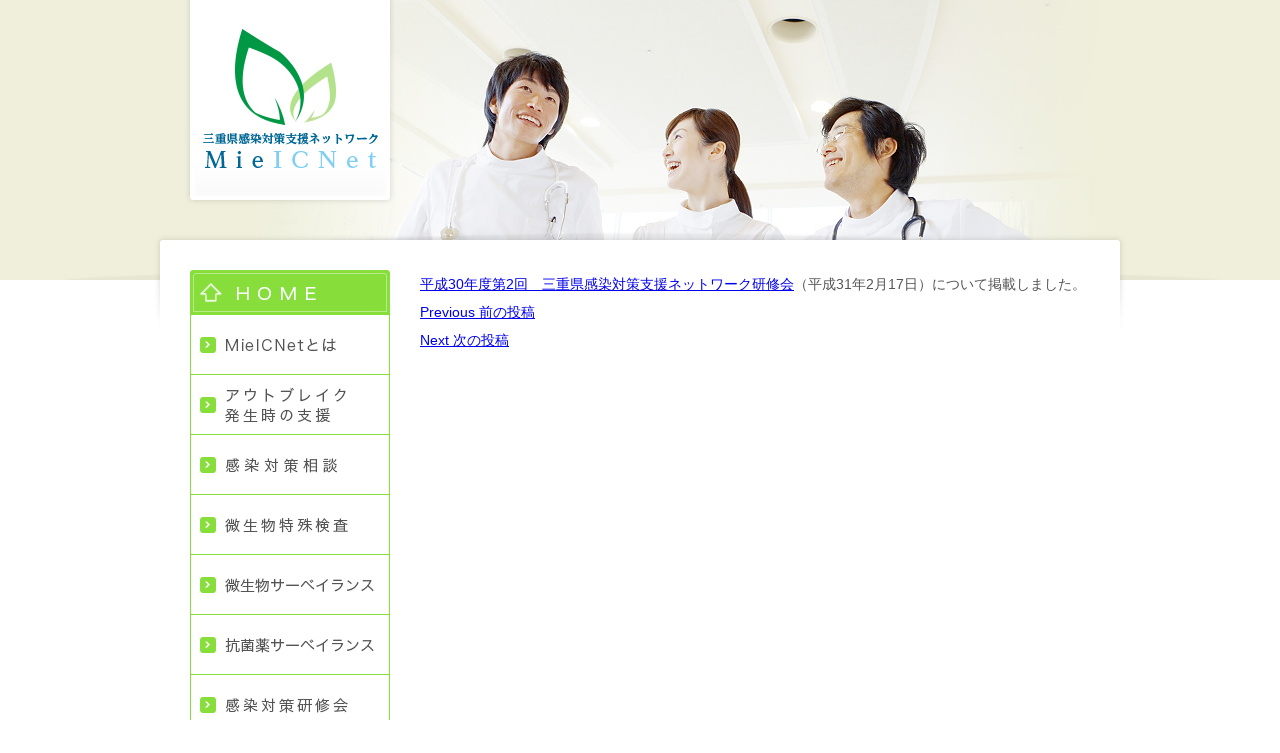

--- FILE ---
content_type: text/html; charset=UTF-8
request_url: https://www.mie-icnet.org/newslist/897/
body_size: 34982
content:
<!DOCTYPE html PUBLIC "-//W3C//DTD XHTML 1.0 Transitional//EN" "http://www.w3.org/TR/xhtml1/DTD/xhtml1-transitional.dtd">
<html xmlns="http://www.w3.org/1999/xhtml">
<head>

<!-- Google Tag Manager -->
<script>(function(w,d,s,l,i){w[l]=w[l]||[];w[l].push({'gtm.start':
new Date().getTime(),event:'gtm.js'});var f=d.getElementsByTagName(s)[0],
j=d.createElement(s),dl=l!='dataLayer'?'&l='+l:'';j.async=true;j.src=
'https://www.googletagmanager.com/gtm.js?id='+i+dl;f.parentNode.insertBefore(j,f);
})(window,document,'script','dataLayer','GTM-5CXMNK5');</script>
<!-- End Google Tag Manager -->
	
<meta charset="UTF-8">

<link rel="icon" href="https://www.mie-icnet.org/favicon.ico">
<link rel="apple-touch-icon" href="https://www.mie-icnet.org/apple-touch-icon.png">

<link rel="pingback" href="https://www.mie-icnet.org/xmlrpc.php">
<!--[if lt IE 9]>
<script src="https://www.mie-icnet.org/wp-content/themes/mieicnet/js/html5.js"></script>
<![endif]-->
<script>(function(html){html.className = html.className.replace(/\bno-js\b/,'js')})(document.documentElement);</script>
<title>MieICNet</title>
<meta name='robots' content='max-image-preview:large' />
<link rel='dns-prefetch' href='//fonts.googleapis.com' />
<link rel="alternate" type="application/rss+xml" title="MieICNet &raquo; フィード" href="https://www.mie-icnet.org/feed/" />
<link rel="alternate" type="application/rss+xml" title="MieICNet &raquo; コメントフィード" href="https://www.mie-icnet.org/comments/feed/" />
<script type="text/javascript">
window._wpemojiSettings = {"baseUrl":"https:\/\/s.w.org\/images\/core\/emoji\/14.0.0\/72x72\/","ext":".png","svgUrl":"https:\/\/s.w.org\/images\/core\/emoji\/14.0.0\/svg\/","svgExt":".svg","source":{"concatemoji":"https:\/\/www.mie-icnet.org\/wp-includes\/js\/wp-emoji-release.min.js?ver=6.2.8"}};
/*! This file is auto-generated */
!function(e,a,t){var n,r,o,i=a.createElement("canvas"),p=i.getContext&&i.getContext("2d");function s(e,t){p.clearRect(0,0,i.width,i.height),p.fillText(e,0,0);e=i.toDataURL();return p.clearRect(0,0,i.width,i.height),p.fillText(t,0,0),e===i.toDataURL()}function c(e){var t=a.createElement("script");t.src=e,t.defer=t.type="text/javascript",a.getElementsByTagName("head")[0].appendChild(t)}for(o=Array("flag","emoji"),t.supports={everything:!0,everythingExceptFlag:!0},r=0;r<o.length;r++)t.supports[o[r]]=function(e){if(p&&p.fillText)switch(p.textBaseline="top",p.font="600 32px Arial",e){case"flag":return s("\ud83c\udff3\ufe0f\u200d\u26a7\ufe0f","\ud83c\udff3\ufe0f\u200b\u26a7\ufe0f")?!1:!s("\ud83c\uddfa\ud83c\uddf3","\ud83c\uddfa\u200b\ud83c\uddf3")&&!s("\ud83c\udff4\udb40\udc67\udb40\udc62\udb40\udc65\udb40\udc6e\udb40\udc67\udb40\udc7f","\ud83c\udff4\u200b\udb40\udc67\u200b\udb40\udc62\u200b\udb40\udc65\u200b\udb40\udc6e\u200b\udb40\udc67\u200b\udb40\udc7f");case"emoji":return!s("\ud83e\udef1\ud83c\udffb\u200d\ud83e\udef2\ud83c\udfff","\ud83e\udef1\ud83c\udffb\u200b\ud83e\udef2\ud83c\udfff")}return!1}(o[r]),t.supports.everything=t.supports.everything&&t.supports[o[r]],"flag"!==o[r]&&(t.supports.everythingExceptFlag=t.supports.everythingExceptFlag&&t.supports[o[r]]);t.supports.everythingExceptFlag=t.supports.everythingExceptFlag&&!t.supports.flag,t.DOMReady=!1,t.readyCallback=function(){t.DOMReady=!0},t.supports.everything||(n=function(){t.readyCallback()},a.addEventListener?(a.addEventListener("DOMContentLoaded",n,!1),e.addEventListener("load",n,!1)):(e.attachEvent("onload",n),a.attachEvent("onreadystatechange",function(){"complete"===a.readyState&&t.readyCallback()})),(e=t.source||{}).concatemoji?c(e.concatemoji):e.wpemoji&&e.twemoji&&(c(e.twemoji),c(e.wpemoji)))}(window,document,window._wpemojiSettings);
</script>
<style type="text/css">
img.wp-smiley,
img.emoji {
	display: inline !important;
	border: none !important;
	box-shadow: none !important;
	height: 1em !important;
	width: 1em !important;
	margin: 0 0.07em !important;
	vertical-align: -0.1em !important;
	background: none !important;
	padding: 0 !important;
}
</style>
	<link rel='stylesheet' id='wp-block-library-css' href='https://www.mie-icnet.org/wp-includes/css/dist/block-library/style.min.css?ver=6.2.8' type='text/css' media='all' />
<link rel='stylesheet' id='classic-theme-styles-css' href='https://www.mie-icnet.org/wp-includes/css/classic-themes.min.css?ver=6.2.8' type='text/css' media='all' />
<style id='global-styles-inline-css' type='text/css'>
body{--wp--preset--color--black: #000000;--wp--preset--color--cyan-bluish-gray: #abb8c3;--wp--preset--color--white: #ffffff;--wp--preset--color--pale-pink: #f78da7;--wp--preset--color--vivid-red: #cf2e2e;--wp--preset--color--luminous-vivid-orange: #ff6900;--wp--preset--color--luminous-vivid-amber: #fcb900;--wp--preset--color--light-green-cyan: #7bdcb5;--wp--preset--color--vivid-green-cyan: #00d084;--wp--preset--color--pale-cyan-blue: #8ed1fc;--wp--preset--color--vivid-cyan-blue: #0693e3;--wp--preset--color--vivid-purple: #9b51e0;--wp--preset--gradient--vivid-cyan-blue-to-vivid-purple: linear-gradient(135deg,rgba(6,147,227,1) 0%,rgb(155,81,224) 100%);--wp--preset--gradient--light-green-cyan-to-vivid-green-cyan: linear-gradient(135deg,rgb(122,220,180) 0%,rgb(0,208,130) 100%);--wp--preset--gradient--luminous-vivid-amber-to-luminous-vivid-orange: linear-gradient(135deg,rgba(252,185,0,1) 0%,rgba(255,105,0,1) 100%);--wp--preset--gradient--luminous-vivid-orange-to-vivid-red: linear-gradient(135deg,rgba(255,105,0,1) 0%,rgb(207,46,46) 100%);--wp--preset--gradient--very-light-gray-to-cyan-bluish-gray: linear-gradient(135deg,rgb(238,238,238) 0%,rgb(169,184,195) 100%);--wp--preset--gradient--cool-to-warm-spectrum: linear-gradient(135deg,rgb(74,234,220) 0%,rgb(151,120,209) 20%,rgb(207,42,186) 40%,rgb(238,44,130) 60%,rgb(251,105,98) 80%,rgb(254,248,76) 100%);--wp--preset--gradient--blush-light-purple: linear-gradient(135deg,rgb(255,206,236) 0%,rgb(152,150,240) 100%);--wp--preset--gradient--blush-bordeaux: linear-gradient(135deg,rgb(254,205,165) 0%,rgb(254,45,45) 50%,rgb(107,0,62) 100%);--wp--preset--gradient--luminous-dusk: linear-gradient(135deg,rgb(255,203,112) 0%,rgb(199,81,192) 50%,rgb(65,88,208) 100%);--wp--preset--gradient--pale-ocean: linear-gradient(135deg,rgb(255,245,203) 0%,rgb(182,227,212) 50%,rgb(51,167,181) 100%);--wp--preset--gradient--electric-grass: linear-gradient(135deg,rgb(202,248,128) 0%,rgb(113,206,126) 100%);--wp--preset--gradient--midnight: linear-gradient(135deg,rgb(2,3,129) 0%,rgb(40,116,252) 100%);--wp--preset--duotone--dark-grayscale: url('#wp-duotone-dark-grayscale');--wp--preset--duotone--grayscale: url('#wp-duotone-grayscale');--wp--preset--duotone--purple-yellow: url('#wp-duotone-purple-yellow');--wp--preset--duotone--blue-red: url('#wp-duotone-blue-red');--wp--preset--duotone--midnight: url('#wp-duotone-midnight');--wp--preset--duotone--magenta-yellow: url('#wp-duotone-magenta-yellow');--wp--preset--duotone--purple-green: url('#wp-duotone-purple-green');--wp--preset--duotone--blue-orange: url('#wp-duotone-blue-orange');--wp--preset--font-size--small: 13px;--wp--preset--font-size--medium: 20px;--wp--preset--font-size--large: 36px;--wp--preset--font-size--x-large: 42px;--wp--preset--spacing--20: 0.44rem;--wp--preset--spacing--30: 0.67rem;--wp--preset--spacing--40: 1rem;--wp--preset--spacing--50: 1.5rem;--wp--preset--spacing--60: 2.25rem;--wp--preset--spacing--70: 3.38rem;--wp--preset--spacing--80: 5.06rem;--wp--preset--shadow--natural: 6px 6px 9px rgba(0, 0, 0, 0.2);--wp--preset--shadow--deep: 12px 12px 50px rgba(0, 0, 0, 0.4);--wp--preset--shadow--sharp: 6px 6px 0px rgba(0, 0, 0, 0.2);--wp--preset--shadow--outlined: 6px 6px 0px -3px rgba(255, 255, 255, 1), 6px 6px rgba(0, 0, 0, 1);--wp--preset--shadow--crisp: 6px 6px 0px rgba(0, 0, 0, 1);}:where(.is-layout-flex){gap: 0.5em;}body .is-layout-flow > .alignleft{float: left;margin-inline-start: 0;margin-inline-end: 2em;}body .is-layout-flow > .alignright{float: right;margin-inline-start: 2em;margin-inline-end: 0;}body .is-layout-flow > .aligncenter{margin-left: auto !important;margin-right: auto !important;}body .is-layout-constrained > .alignleft{float: left;margin-inline-start: 0;margin-inline-end: 2em;}body .is-layout-constrained > .alignright{float: right;margin-inline-start: 2em;margin-inline-end: 0;}body .is-layout-constrained > .aligncenter{margin-left: auto !important;margin-right: auto !important;}body .is-layout-constrained > :where(:not(.alignleft):not(.alignright):not(.alignfull)){max-width: var(--wp--style--global--content-size);margin-left: auto !important;margin-right: auto !important;}body .is-layout-constrained > .alignwide{max-width: var(--wp--style--global--wide-size);}body .is-layout-flex{display: flex;}body .is-layout-flex{flex-wrap: wrap;align-items: center;}body .is-layout-flex > *{margin: 0;}:where(.wp-block-columns.is-layout-flex){gap: 2em;}.has-black-color{color: var(--wp--preset--color--black) !important;}.has-cyan-bluish-gray-color{color: var(--wp--preset--color--cyan-bluish-gray) !important;}.has-white-color{color: var(--wp--preset--color--white) !important;}.has-pale-pink-color{color: var(--wp--preset--color--pale-pink) !important;}.has-vivid-red-color{color: var(--wp--preset--color--vivid-red) !important;}.has-luminous-vivid-orange-color{color: var(--wp--preset--color--luminous-vivid-orange) !important;}.has-luminous-vivid-amber-color{color: var(--wp--preset--color--luminous-vivid-amber) !important;}.has-light-green-cyan-color{color: var(--wp--preset--color--light-green-cyan) !important;}.has-vivid-green-cyan-color{color: var(--wp--preset--color--vivid-green-cyan) !important;}.has-pale-cyan-blue-color{color: var(--wp--preset--color--pale-cyan-blue) !important;}.has-vivid-cyan-blue-color{color: var(--wp--preset--color--vivid-cyan-blue) !important;}.has-vivid-purple-color{color: var(--wp--preset--color--vivid-purple) !important;}.has-black-background-color{background-color: var(--wp--preset--color--black) !important;}.has-cyan-bluish-gray-background-color{background-color: var(--wp--preset--color--cyan-bluish-gray) !important;}.has-white-background-color{background-color: var(--wp--preset--color--white) !important;}.has-pale-pink-background-color{background-color: var(--wp--preset--color--pale-pink) !important;}.has-vivid-red-background-color{background-color: var(--wp--preset--color--vivid-red) !important;}.has-luminous-vivid-orange-background-color{background-color: var(--wp--preset--color--luminous-vivid-orange) !important;}.has-luminous-vivid-amber-background-color{background-color: var(--wp--preset--color--luminous-vivid-amber) !important;}.has-light-green-cyan-background-color{background-color: var(--wp--preset--color--light-green-cyan) !important;}.has-vivid-green-cyan-background-color{background-color: var(--wp--preset--color--vivid-green-cyan) !important;}.has-pale-cyan-blue-background-color{background-color: var(--wp--preset--color--pale-cyan-blue) !important;}.has-vivid-cyan-blue-background-color{background-color: var(--wp--preset--color--vivid-cyan-blue) !important;}.has-vivid-purple-background-color{background-color: var(--wp--preset--color--vivid-purple) !important;}.has-black-border-color{border-color: var(--wp--preset--color--black) !important;}.has-cyan-bluish-gray-border-color{border-color: var(--wp--preset--color--cyan-bluish-gray) !important;}.has-white-border-color{border-color: var(--wp--preset--color--white) !important;}.has-pale-pink-border-color{border-color: var(--wp--preset--color--pale-pink) !important;}.has-vivid-red-border-color{border-color: var(--wp--preset--color--vivid-red) !important;}.has-luminous-vivid-orange-border-color{border-color: var(--wp--preset--color--luminous-vivid-orange) !important;}.has-luminous-vivid-amber-border-color{border-color: var(--wp--preset--color--luminous-vivid-amber) !important;}.has-light-green-cyan-border-color{border-color: var(--wp--preset--color--light-green-cyan) !important;}.has-vivid-green-cyan-border-color{border-color: var(--wp--preset--color--vivid-green-cyan) !important;}.has-pale-cyan-blue-border-color{border-color: var(--wp--preset--color--pale-cyan-blue) !important;}.has-vivid-cyan-blue-border-color{border-color: var(--wp--preset--color--vivid-cyan-blue) !important;}.has-vivid-purple-border-color{border-color: var(--wp--preset--color--vivid-purple) !important;}.has-vivid-cyan-blue-to-vivid-purple-gradient-background{background: var(--wp--preset--gradient--vivid-cyan-blue-to-vivid-purple) !important;}.has-light-green-cyan-to-vivid-green-cyan-gradient-background{background: var(--wp--preset--gradient--light-green-cyan-to-vivid-green-cyan) !important;}.has-luminous-vivid-amber-to-luminous-vivid-orange-gradient-background{background: var(--wp--preset--gradient--luminous-vivid-amber-to-luminous-vivid-orange) !important;}.has-luminous-vivid-orange-to-vivid-red-gradient-background{background: var(--wp--preset--gradient--luminous-vivid-orange-to-vivid-red) !important;}.has-very-light-gray-to-cyan-bluish-gray-gradient-background{background: var(--wp--preset--gradient--very-light-gray-to-cyan-bluish-gray) !important;}.has-cool-to-warm-spectrum-gradient-background{background: var(--wp--preset--gradient--cool-to-warm-spectrum) !important;}.has-blush-light-purple-gradient-background{background: var(--wp--preset--gradient--blush-light-purple) !important;}.has-blush-bordeaux-gradient-background{background: var(--wp--preset--gradient--blush-bordeaux) !important;}.has-luminous-dusk-gradient-background{background: var(--wp--preset--gradient--luminous-dusk) !important;}.has-pale-ocean-gradient-background{background: var(--wp--preset--gradient--pale-ocean) !important;}.has-electric-grass-gradient-background{background: var(--wp--preset--gradient--electric-grass) !important;}.has-midnight-gradient-background{background: var(--wp--preset--gradient--midnight) !important;}.has-small-font-size{font-size: var(--wp--preset--font-size--small) !important;}.has-medium-font-size{font-size: var(--wp--preset--font-size--medium) !important;}.has-large-font-size{font-size: var(--wp--preset--font-size--large) !important;}.has-x-large-font-size{font-size: var(--wp--preset--font-size--x-large) !important;}
.wp-block-navigation a:where(:not(.wp-element-button)){color: inherit;}
:where(.wp-block-columns.is-layout-flex){gap: 2em;}
.wp-block-pullquote{font-size: 1.5em;line-height: 1.6;}
</style>
<link rel='stylesheet' id='contact-form-7-css' href='https://www.mie-icnet.org/wp-content/plugins/contact-form-7/includes/css/styles.css?ver=5.7.6' type='text/css' media='all' />
<link rel='stylesheet' id='twentyfifteen-fonts-css' href='//fonts.googleapis.com/css?family=Noto+Sans%3A400italic%2C700italic%2C400%2C700%7CNoto+Serif%3A400italic%2C700italic%2C400%2C700%7CInconsolata%3A400%2C700&#038;subset=latin%2Clatin-ext' type='text/css' media='all' />
<link rel='stylesheet' id='genericons-css' href='https://www.mie-icnet.org/wp-content/themes/mieicnet/genericons/genericons.css?ver=3.2' type='text/css' media='all' />
<link rel='stylesheet' id='twentyfifteen-style-css' href='https://www.mie-icnet.org/wp-content/themes/mieicnet/style.css?ver=6.2.8' type='text/css' media='all' />
<!--[if lt IE 9]>
<link rel='stylesheet' id='twentyfifteen-ie-css' href='https://www.mie-icnet.org/wp-content/themes/mieicnet/css/ie.css?ver=20141010' type='text/css' media='all' />
<![endif]-->
<!--[if lt IE 8]>
<link rel='stylesheet' id='twentyfifteen-ie7-css' href='https://www.mie-icnet.org/wp-content/themes/mieicnet/css/ie7.css?ver=20141010' type='text/css' media='all' />
<![endif]-->
<link rel='stylesheet' id='addcss-reset-css' href='https://www.mie-icnet.org/wp-content/themes/mieicnet/css/reset.css' type='text/css' media='all' />
<link rel='stylesheet' id='addcss-style-css' href='https://www.mie-icnet.org/wp-content/themes/mieicnet/css/style.css' type='text/css' media='all' />
<link rel='stylesheet' id='addcss-footer-css' href='https://www.mie-icnet.org/wp-content/themes/mieicnet/css/footer.css' type='text/css' media='all' />
<link rel='stylesheet' id='addcss-sidebar-css' href='https://www.mie-icnet.org/wp-content/themes/mieicnet/css/sidebar.css' type='text/css' media='all' />
<link rel='stylesheet' id='addcss-post-css' href='https://www.mie-icnet.org/wp-content/themes/mieicnet/css/post.css' type='text/css' media='all' />
<link rel='stylesheet' id='addcss-front_admin_common-css' href='https://www.mie-icnet.org/wp-content/themes/mieicnet/css/front_admin_common.css' type='text/css' media='all' />
<link rel='stylesheet' id='fancybox-css' href='https://www.mie-icnet.org/wp-content/plugins/easy-fancybox/fancybox/1.5.4/jquery.fancybox.min.css?ver=6.2.8' type='text/css' media='screen' />
<script type='text/javascript' src='https://www.mie-icnet.org/wp-includes/js/jquery/jquery.min.js?ver=3.6.4' id='jquery-core-js'></script>
<script type='text/javascript' src='https://www.mie-icnet.org/wp-includes/js/jquery/jquery-migrate.min.js?ver=3.4.0' id='jquery-migrate-js'></script>
<link rel="https://api.w.org/" href="https://www.mie-icnet.org/wp-json/" /><link rel="canonical" href="https://www.mie-icnet.org/newslist/897/" />
<link rel='shortlink' href='https://www.mie-icnet.org/?p=897' />
<link rel="alternate" type="application/json+oembed" href="https://www.mie-icnet.org/wp-json/oembed/1.0/embed?url=https%3A%2F%2Fwww.mie-icnet.org%2Fnewslist%2F897%2F" />
<link rel="alternate" type="text/xml+oembed" href="https://www.mie-icnet.org/wp-json/oembed/1.0/embed?url=https%3A%2F%2Fwww.mie-icnet.org%2Fnewslist%2F897%2F&#038;format=xml" />
<style type="text/css">.recentcomments a{display:inline !important;padding:0 !important;margin:0 !important;}</style></head>

<body class="newslist-template-default single single-newslist postid-897">

<!-- Google Tag Manager (noscript) -->
<noscript><iframe src="https://www.googletagmanager.com/ns.html?id=GTM-5CXMNK5"
height="0" width="0" style="display:none;visibility:hidden"></iframe></noscript>
<!-- End Google Tag Manager (noscript) -->

<a name="top" id="top"></a>

<div class="topimg">
<div class="topimg2">
<div class="topimg3">
<h1><a href="https://www.mie-icnet.org/"><img src="https://www.mie-icnet.org/wp-content/themes/mieicnet/images/logo.png" alt="三重県感染対策支援ネットワーク　MieICNet" width="200" height="200" /></a></h1>
</div>
</div>
</div>

<div class="main">
<div class="main2 clearfix">


<div class="side">
    <a href="https://www.mie-icnet.org/"><img src="https://www.mie-icnet.org/wp-content/themes/mieicnet/images/sidebar/nav_home.jpg" alt="home" width="200" height="45" class="over" /></a> 
    <a href="https://www.mie-icnet.org/about/"><img src="https://www.mie-icnet.org/wp-content/themes/mieicnet/images/sidebar/nav_about.jpg" alt="MieICNetとは" width="200" height="60" class="over" /></a> 
      <a href="https://www.mie-icnet.org/outbreak/"><img src="https://www.mie-icnet.org/wp-content/themes/mieicnet/images/sidebar/nav_outbreak.jpg" alt="アウトブレイク発生時の支援" width="200" height="60" class="over" /></a>
      <a href="https://www.mie-icnet.org/consultation/"><img src="https://www.mie-icnet.org/wp-content/themes/mieicnet/images/sidebar/nav_consultation.jpg" alt="感染対策相談" width="200" height="60" class="over" /></a> 
      <a href="https://www.mie-icnet.org/microorganism/"><img src="https://www.mie-icnet.org/wp-content/themes/mieicnet/images/sidebar/nav_microorganism.jpg" alt="微生物特殊検査" width="200" height="60" class="over" /></a> 
      <a href="https://www.mie-icnet.org/minis/"><img src="https://www.mie-icnet.org/wp-content/themes/mieicnet/images/sidebar/nav_minis.jpg" alt="微生物サーベイランス" width="200" height="60" class="over" /></a> 
      <a href="https://www.mie-icnet.org/macs/"><img src="https://www.mie-icnet.org/wp-content/themes/mieicnet/images/sidebar/nav_macs.jpg" alt="抗菌薬サーベイランス" width="200" height="60" class="over" /></a> 
      <a href="https://www.mie-icnet.org/lecture/"><img src="https://www.mie-icnet.org/wp-content/themes/mieicnet/images/sidebar/nav_lecture.jpg" alt="感染対策研修会" width="200" height="60" class="over" /></a>
      <a href="https://www.mie-icnet.org/seminar/"><img src="https://www.mie-icnet.org/wp-content/themes/mieicnet/images/sidebar/nav_seminar.png" alt="市民公開講座" width="200" height="60" class="over" /></a>


      <div class="menu2">
          <p class="trigger none-submenu"><img src="https://www.mie-icnet.org/wp-content/themes/mieicnet/images/sidebar/nav_kan_tai.jpg" alt="感染症・感染対策関連資料" border="0" class="over" /></p>
          <ul class="submenu move">
          <li><img src="https://www.mie-icnet.org/wp-content/themes/mieicnet/images/sidebar/nav_kan_tai_sou_open_01.png" width="200" height="20" /></li>
          <li><img src="https://www.mie-icnet.org/wp-content/themes/mieicnet/images/sidebar/nav_kan_a00.jpg" alt="A総論" width="200" height="20" /></li>
          <li><img src="https://www.mie-icnet.org/wp-content/themes/mieicnet/images/sidebar/nav_kan_tai_sou_open_03.png" width="200" height="12" /></li>
          <li><a href="https://www.mie-icnet.org/document/"><img src="https://www.mie-icnet.org/wp-content/themes/mieicnet/images/sidebar/nav_kan_a01.jpg" alt="院内感染対策全般" width="200" height="20" class="over" /></a></li>
          <li><a href="https://www.mie-icnet.org/document/a2/"><img src="https://www.mie-icnet.org/wp-content/themes/mieicnet/images/sidebar/nav_kan_a02.jpg" alt="耐性菌対策・抗菌薬適正使用" width="200" height="40" class="over" /></a></li>
          <li><a href="https://www.mie-icnet.org/document/a3/"><img src="https://www.mie-icnet.org/wp-content/themes/mieicnet/images/sidebar/nav_kan_a03.jpg" alt="新型インフルエンザ等対策" width="200" height="40" class="over" /></a></li>
          <li><a href="https://www.mie-icnet.org/document/a4/"><img src="https://www.mie-icnet.org/wp-content/themes/mieicnet/images/sidebar/nav_kan_a04.jpg" alt="予防接種" width="200" height="20" class="over" /></a></li>
          <li><img src="https://www.mie-icnet.org/wp-content/themes/mieicnet/images/sidebar/nav_kan_tai_sou_open_09.png" width="200" height="39" /></li>
          <li><img src="https://www.mie-icnet.org/wp-content/themes/mieicnet/images/sidebar/nav_kan_b00.jpg" alt="B各論（主な感染症）" width="200" height="20" /></li>
          <li><img src="https://www.mie-icnet.org/wp-content/themes/mieicnet/images/sidebar/nav_kan_tai_sou_open_03.png" width="200" height="12" /></li>
          <li><a href="https://www.mie-icnet.org/document/b1/"><img src="https://www.mie-icnet.org/wp-content/themes/mieicnet/images/sidebar/nav_kan_b01.jpg" alt="エボラ出血熱" width="200" height="20" class="over" /></a></li>
          <li><a href="https://www.mie-icnet.org/document/b2/"><img src="https://www.mie-icnet.org/wp-content/themes/mieicnet/images/sidebar/nav_kan_b02.jpg" alt="中東呼吸器症候群（MERS）" width="200" height="40" class="over" /></a></li>
          <li><a href="https://www.mie-icnet.org/document/b3/"><img src="https://www.mie-icnet.org/wp-content/themes/mieicnet/images/sidebar/nav_kan_b03.jpg" alt="鳥インフルエンザ" width="200" height="20" class="over" /></a></li>
          <li><a href="https://www.mie-icnet.org/document/b4/"><img src="https://www.mie-icnet.org/wp-content/themes/mieicnet/images/sidebar/nav_kan_b04.jpg" alt="結核" width="200" height="20" class="over" /></a></li>
          <li><a href="https://www.mie-icnet.org/document/b5/"><img src="https://www.mie-icnet.org/wp-content/themes/mieicnet/images/sidebar/nav_kan_b05.jpg" alt="蚊媒介感染症" width="200" height="20" class="over" /></a></li>
          <li><a href="https://www.mie-icnet.org/document/b6/"><img src="https://www.mie-icnet.org/wp-content/themes/mieicnet/images/sidebar/nav_kan_b06.jpg" alt="麻しん・風しん" width="200" height="20" class="over" /></a></li>
          <li><a href="https://www.mie-icnet.org/document/b7/"><img src="https://www.mie-icnet.org/wp-content/themes/mieicnet/images/sidebar/nav_kan_b07.jpg" alt="インフルエンザ" width="200" height="20" class="over" /></a></li>
          <li><a href="https://www.mie-icnet.org/document/b8/"><img src="https://www.mie-icnet.org/wp-content/themes/mieicnet/images/sidebar/nav_kan_b08.jpg" alt="感染性胃腸炎（ノロウイルスなど）" width="200" height="40" class="over" /></a></li>
          <li><a href="https://www.mie-icnet.org/document/b9/"><img src="https://www.mie-icnet.org/wp-content/themes/mieicnet/images/sidebar/nav_kan_b09.jpg" alt="中国（武漢）の原因不明の肺炎" width="200" height="40" class="over" /></a></li>
          <li><img src="https://www.mie-icnet.org/wp-content/themes/mieicnet/images/sidebar/nav_kan_tai_sou_open_19.png" width="200" height="41" /></li>
          <li><img src="https://www.mie-icnet.org/wp-content/themes/mieicnet/images/sidebar/nav_kan_c00.jpg" alt="Cその他" width="200" height="20" /></li>
          <li><img src="https://www.mie-icnet.org/wp-content/themes/mieicnet/images/sidebar/nav_kan_tai_sou_open_03.png" width="200" height="12" /></li>
          <li><a href="https://www.mie-icnet.org/document/c1/"><img src="https://www.mie-icnet.org/wp-content/themes/mieicnet/images/sidebar/nav_kan_c01.jpg" alt="各種ガイドライン紹介サイト" width="200" height="40" class="over" /></a></li>
        </ul>
      </div>


      <a href="https://www.mie-icnet.org/research/"><img src="https://www.mie-icnet.org/wp-content/themes/mieicnet/images/sidebar/nav_research.jpg" alt="研究等" width="200" height="60" class="over" /></a>
      <a href="https://www.mie-icnet.org/movie/"><img src="https://www.mie-icnet.org/wp-content/themes/mieicnet/images/sidebar/nav_movie.jpg" alt="動画" width="200" height="60" class="over" /></a>
      <a href="https://www.mie-icnet.org/contact/"><img src="https://www.mie-icnet.org/wp-content/themes/mieicnet/images/sidebar/nav_contact.jpg" alt="お問い合わせ先" width="200" height="60" class="over" /></a>

<!--div style="margin:15px 0 0 0;">
<a href="https://www.mie-icnet.org/baikintokusuri2017/" target="_blank"><img src="https://www.mie-icnet.org/baikintokusuri2017/images/banner.jpg" class="over"></a>
</div-->

<div style="margin:20px 0 0 0;">
<img src="https://www.mie-icnet.org/wp-content/themes/mieicnet/images/sidebar/linktitle.jpg">
</div>

<div style="margin:15px 0 0 0;">
<a href="http://amr.ncgm.go.jp/" target="_blank"><img src="https://www.mie-icnet.org/wp-content/themes/mieicnet/images/sidebar/amr_banner.jpg" class="over"></a>
</div>

      
</div>

<div class="content">


	<div id="primary" class="content-area">
		<main id="main" class="site-main" role="main">

		
<article id="post-897" class="post-897 newslist type-newslist status-publish hentry newslist-lecture">
	
	<header class="entry-header">
			</header><!-- .entry-header -->

	<div class="entry-content">
		<p><a href="http://www.mie-icnet.org/lecturedetail/893/">平成30年度第2回　三重県感染対策支援ネットワーク研修会</a>（平成31年2月17日）について掲載しました。</p>
	</div><!-- .entry-content -->

	
	<footer class="entry-footer">
					</footer><!-- .entry-footer -->

</article><!-- #post-## -->

	<nav class="navigation post-navigation" aria-label="投稿">
		<h2 class="screen-reader-text">投稿ナビゲーション</h2>
		<div class="nav-links"><div class="nav-previous"><a href="https://www.mie-icnet.org/newslist/882/" rel="prev"><span class="meta-nav" aria-hidden="true">Previous</span> <span class="screen-reader-text">Previous post:</span> <span class="post-title">前の投稿</span></a></div><div class="nav-next"><a href="https://www.mie-icnet.org/newslist/932/" rel="next"><span class="meta-nav" aria-hidden="true">Next</span> <span class="screen-reader-text">Next post:</span> <span class="post-title">次の投稿</span></a></div></div>
	</nav>
		</main><!-- .site-main -->
	</div><!-- .content-area -->


</div>

</div>
</div>



<div class="foot">
<div class="foot2">
<div class="foot3">

<p class="pagetop image_over"><a href="#top"><img src="https://www.mie-icnet.org/wp-content/themes/mieicnet/images/foot/pagetop.png" width="200" height="35" /></a></p>

<div class="navi_area">

<ul class="footer_nav">
<li class="column1"><a href="https://www.mie-icnet.org/">ホーム</a></li>
<li class="column1"><a href="https://www.mie-icnet.org/about/">MieICNet</a></li>
<li class="column1"><a href="https://www.mie-icnet.org/outbreak/">アウトブレイク発生時の支援</a></li>
</ul>

<ul class="footer_nav">
<li class="column2"><a href="https://www.mie-icnet.org/consultation/">感染対策相談</a></li>
<li class="column2"><a href="https://www.mie-icnet.org/microorganism/">微生物特殊検査</a></li>
<li class="column2"><a href="https://www.mie-icnet.org/minis/">微生物サーベイランス</a></li>
<li class="column2"><a href="https://www.mie-icnet.org/macs/">抗菌薬サーベイランス</a></li>
</ul>

<ul class="footer_nav">
<li class="column3"><a href="https://www.mie-icnet.org/lecture/">感染対策研修会</a></li>
<li class="column3"><a href="https://www.mie-icnet.org/seminar/">市民公開講座</a></li>
<li class="column3"><a href="https://www.mie-icnet.org/document/">感染症・感染対策関連資料</a></li>
<li class="column3"><a href="https://www.mie-icnet.org/contact/">お問い合わせ先</a></li>
</ul>

</div>

<div class="copyright">Copyright Mie Infection Control Network. All rights reserved.</div>

</div>
</div>
</div>

<script type='text/javascript' src='https://www.mie-icnet.org/wp-content/plugins/contact-form-7/includes/swv/js/index.js?ver=5.7.6' id='swv-js'></script>
<script type='text/javascript' id='contact-form-7-js-extra'>
/* <![CDATA[ */
var wpcf7 = {"api":{"root":"https:\/\/www.mie-icnet.org\/wp-json\/","namespace":"contact-form-7\/v1"}};
/* ]]> */
</script>
<script type='text/javascript' src='https://www.mie-icnet.org/wp-content/plugins/contact-form-7/includes/js/index.js?ver=5.7.6' id='contact-form-7-js'></script>
<script type='text/javascript' src='https://www.mie-icnet.org/wp-content/themes/mieicnet/js/skip-link-focus-fix.js?ver=20141010' id='twentyfifteen-skip-link-focus-fix-js'></script>
<script type='text/javascript' id='twentyfifteen-script-js-extra'>
/* <![CDATA[ */
var screenReaderText = {"expand":"<span class=\"screen-reader-text\">expand child menu<\/span>","collapse":"<span class=\"screen-reader-text\">collapse child menu<\/span>"};
/* ]]> */
</script>
<script type='text/javascript' src='https://www.mie-icnet.org/wp-content/themes/mieicnet/js/functions.js?ver=20150330' id='twentyfifteen-script-js'></script>
<script type='text/javascript' src='https://www.mie-icnet.org/wp-content/themes/mieicnet/js/jquery.js?ver=6.2.8' id='addjs-jquery-js'></script>
<script type='text/javascript' src='https://www.mie-icnet.org/wp-content/themes/mieicnet/js/menu.js?ver=6.2.8' id='addjs-menu-js'></script>
<script type='text/javascript' src='https://www.mie-icnet.org/wp-content/themes/mieicnet/js/smoothscroll.js?ver=6.2.8' id='addjs-smoothscroll-js'></script>
<script type='text/javascript' src='https://www.mie-icnet.org/wp-content/themes/mieicnet/js/jquery.rollover.js?ver=6.2.8' id='addjs-rollover-js'></script>
<script type='text/javascript' src='https://www.mie-icnet.org/wp-content/themes/mieicnet/js/fileicon.js?ver=6.2.8' id='addjs-fileicon-js'></script>
<script type='text/javascript' src='https://www.mie-icnet.org/wp-content/plugins/easy-fancybox/fancybox/1.5.4/jquery.fancybox.min.js?ver=6.2.8' id='jquery-fancybox-js'></script>
<script type='text/javascript' id='jquery-fancybox-js-after'>
var fb_timeout, fb_opts={'overlayShow':true,'hideOnOverlayClick':true,'showCloseButton':true,'margin':20,'enableEscapeButton':true,'autoScale':true };
if(typeof easy_fancybox_handler==='undefined'){
var easy_fancybox_handler=function(){
jQuery([".nolightbox","a.wp-block-fileesc_html__button","a.pin-it-button","a[href*='pinterest.com\/pin\/create']","a[href*='facebook.com\/share']","a[href*='twitter.com\/share']"].join(',')).addClass('nofancybox');
jQuery('a.fancybox-close').on('click',function(e){e.preventDefault();jQuery.fancybox.close()});
/* IMG */
var fb_IMG_select=jQuery('a[href*=".jpg" i]:not(.nofancybox,li.nofancybox>a),area[href*=".jpg" i]:not(.nofancybox),a[href*=".png" i]:not(.nofancybox,li.nofancybox>a),area[href*=".png" i]:not(.nofancybox),a[href*=".webp" i]:not(.nofancybox,li.nofancybox>a),area[href*=".webp" i]:not(.nofancybox)');
fb_IMG_select.addClass('fancybox image');
var fb_IMG_sections=jQuery('.gallery,.wp-block-gallery,.tiled-gallery,.wp-block-jetpack-tiled-gallery');
fb_IMG_sections.each(function(){jQuery(this).find(fb_IMG_select).attr('rel','gallery-'+fb_IMG_sections.index(this));});
jQuery('a.fancybox,area.fancybox,.fancybox>a').each(function(){jQuery(this).fancybox(jQuery.extend(true,{},fb_opts,{'transitionIn':'elastic','transitionOut':'elastic','opacity':false,'hideOnContentClick':false,'titleShow':true,'titlePosition':'over','titleFromAlt':true,'showNavArrows':true,'enableKeyboardNav':true,'cyclic':false}))});
};};
var easy_fancybox_auto=function(){setTimeout(function(){jQuery('a#fancybox-auto,#fancybox-auto>a').first().trigger('click')},1000);};
jQuery(easy_fancybox_handler);jQuery(document).on('post-load',easy_fancybox_handler);
jQuery(easy_fancybox_auto);
</script>
<script type='text/javascript' src='https://www.mie-icnet.org/wp-content/plugins/easy-fancybox/vendor/jquery.easing.min.js?ver=1.4.1' id='jquery-easing-js'></script>
<script type='text/javascript' src='https://www.mie-icnet.org/wp-content/plugins/easy-fancybox/vendor/jquery.mousewheel.min.js?ver=3.1.13' id='jquery-mousewheel-js'></script>
<script src="https://www.mie-icnet.org/wp-content/themes/mieicnet/js/google.js"></script>

</body>
</html>


--- FILE ---
content_type: text/css
request_url: https://www.mie-icnet.org/wp-content/themes/mieicnet/css/reset.css
body_size: 1436
content:
@charset "utf-8";
/* CSS Document */


@charset "utf-8";


* {
	-webkit-box-sizing: border-box;
	-moz-box-sizing: border-box;
	-o-box-sizing: border-box;
	-ms-box-sizing: border-box;
	box-sizing: border-box;
}

.clearfix:after{
  content: "."; 
  display: block; 
  height: 0; 
  font-size:0;	
  clear: both; 
  visibility:hidden;
}
	
.clearfix{display: inline-block;} 

/* Hides from IE Mac \*/
* html .clearfix {height: 1%;}
.clearfix{display:block;}
/* End Hack */ 


/* --HTML-- */
html {
background:#fff;
color:#555;
overflow-y:scroll;
}

/* --BODY-- */
body {
font:12px/1.5 'Lucida Grande',Arial,Helvetica,Verdana,sans-serif;
margin:0;
overflow:visible;
padding:0;
}

/* --OTHER TAGS-- */
a img, fieldset, img {
border:0;
}

blockquote, dd, div, dl, dt, fieldset, form,
h1, h2, h3, h4, h5, h6, input, li, ol, p, pre,
select, span, textarea, td, th, ul {
margin:0;
padding:0;
}

abbr, acronym {
border:0;
}

address, caption, cite, code, dfn, em, th, strong, var {
font-style:normal;
font-weight:normal;
}

caption, th {
text-align:left;
}

code, kbd, pre, samp, tt {
font-family:monospace;
line-height:100%;
}

/* for IE7 */
*+html code, kbd, pre, samp, tt {
font-size:108%;
}

h1, h2, h3, h4, h5, h6 {
font-size:100%;
font-weight:normal;
}

input, select, textarea{
font-size:100%;
font-family:'Lucida Grande',Arial,Helvetica,Verdana,sans-serif;
}

ol, ul {

}

q:before, q:after {
content:'';
}

/* tables still need 'cellspacing="0"' */
table {
border-collapse:collapse;
border-spacing:0;
font-size:100%;
}


--- FILE ---
content_type: text/css
request_url: https://www.mie-icnet.org/wp-content/themes/mieicnet/css/style.css
body_size: 2975
content:
/* CSS Document */

/* ----------------------------------------------------------------------------------------------------
*  画像をマウスオーバー時に半透明
* --------------------------------------------------------------------------------------------------*/
.image_over a:hover {
     zoom: 1; 
    /* Safari Opera */
    opacity:0.80;
    /* Firefox Netscape */
    -moz-opacity:0.80;
}
.image_over a img:hover  {
     zoom: 1; 
    /* IE */
    filter: alpha(opacity=80);
    -ms-filter:alpha(opacity=80); /* IE 8 */
}

/* ----------------------------------------------------------------------------------------------------
* 
* --------------------------------------------------------------------------------------------------*/

html , body {
	margin:0;
	padding:0;
	font-family: "ヒラギノ角ゴPro W3", "Hiragino Kaku Gothic Pro",Osaka,"ＭＳ Ｐゴシック","MS PGothic",Arial,Helvetica,Verdana,sans-serif,;
	font-size: 14px;
	line-height: 2;
}

p {
	margin:0;
	padding:0;
}

h1{
	margin-left:40px;
	}


.topimg {
	background:url(../images/topimgbg2.jpg) 0 0 repeat-x;	
}

.topimg2 {
	background:url(../images/topimgbg.jpg) 50% 0 no-repeat;	
}

.topimg3 {
	background:url(../images/topimg330.jpg) 50% 0 no-repeat;	
	width:980px;
	height:330px;
	margin:0 auto;
}

.main {
	width:980px;
	*width: 900px;
	margin:-60px auto 0 auto;
	position:relative;
	padding:0 40px 0 40px;
}

.main2 {
}

.side {
	width:200px;
	float:left;
}

.content {
	width:670px;
	float:right;
}


/*
---------------------------------------------------------*/

.trigger {
	cursor:pointer;
}


/* ビジュアルエディタ　スタイル
---------------------------------------------------*/
/*
.entry-content p {
	padding:0;
	margin:0;
}*/

.entry-content .ec-title2 {
	color:#fff;
	background:#7fcef4;
	font-size:20px;
	border:4px solid #b2e5fe;
	padding:5px 15px;
	margin:50px 0 20px 0;
	line-height:1.5;
}

.entry-content .ec-linkbox {
	text-align:center;
	margin:30px 0 30px 0;
}

.entry-content .ec-linkbox a {
	background: -webkit-gradient(linear, left top, left bottom, color-stop(0.50, #7bd32e), color-stop(0.00, #87de3b));
	background: -webkit-linear-gradient(top, #87de3b 0%, #7bd32e 50%);
	background: -moz-linear-gradient(top, #87de3b 0%, #7bd32e 50%);
	background: -o-linear-gradient(top, #87de3b 0%, #7bd32e 50%);
	background: -ms-linear-gradient(top, #87de3b 0%, #7bd32e 50%);
	background: linear-gradient(to bottom, #87de3b 0%, #7bd32e 50%);
	box-shadow: 0 0 0 1px #fff, 0 0 0 5px #87de3b;
	padding:10px 30px;
	display: inline-block;
	text-align:left;
	font-size:16px;
	position: relative;
	color:#fff;
	text-decoration:none;
	line-height:1.5;
}

.entry-content .ec-linkbox a:hover {
	opacity:0.8;
}

.entry-content .ec-linkbox a:after {
  content: '';
  width: 10px;
  height: 10px;
  border: 0px;
  border-top: solid 2px #fff;
  border-right: solid 2px #fff;
  -ms-transform: rotate(45deg);
  -webkit-transform: rotate(45deg);
  transform: rotate(45deg);
  position: absolute;
  top: 50%;
  right: 10px;
  margin-top: -4px;
}










--- FILE ---
content_type: text/css
request_url: https://www.mie-icnet.org/wp-content/themes/mieicnet/css/footer.css
body_size: 736
content:
@charset "utf-8";
/* CSS Document */


/*footer*/

.foot {
	margin:70px 0 0 0;
	background:url(../images/footbg2.jpg) 0 0 repeat-x;
}

.foot2 {
}

.foot3 {
	background-image: url(../images/foot/foot.png);
	width:980px;
	height: 262px;
	margin:0 auto;
}

.navi_area {
	width: 600px;
	padding-top: 30px;
	margin-left: 380px;

}
.footer_nav {
	width: 180px;
	float: left;
}






.navi_area li {
	text-align: left;
	line-height: 1.5;
	background: url(../images/foot/footer_list_style.png) 0 8px no-repeat;
	padding-left:28px;
	list-style:none;
	padding:5px 0 5px 20px;
}

.navi_area a{
	text-decoration:none;
	color:#555;
}

.navi_area a:hover {
	text-decoration: underline;
}

.copyright{
	margin-top:150px;
	color:#555555;
	font-size:13px;
	text-align:center;
	letter-spacing:1px;
}

.pagetop{
	margin-left:780px;
}



--- FILE ---
content_type: text/css
request_url: https://www.mie-icnet.org/wp-content/themes/mieicnet/css/sidebar.css
body_size: 977
content:
@charset "utf-8";
/* CSS Document */

label {
	color: #fff;
	display: block;
	margin: 0;
}
/*input[type="checkbox"].on-off {
	display: none;
}*/

.menu ul {
/*	-webkit-transition: all 0.5s;
	-moz-transition: all 0.5s;
	-ms-transition: all 0.5s;
	-o-transition: all 0.5s;
	transition: all 0.5s;*/
	padding: 0;
	list-style: none;
	border-left:1px solid #87de3b;
	border-right:1px solid #87de3b;
}
.menu li {
	padding: 0px;
	list-style: none;
	padding-top: 11px;
	padding-bottom: 11px;
	margin-left: 27px;

}


/*input[type="checkbox"].on-off + ul {
	height: 0;
	overflow: hidden;
}
input[type="checkbox"].on-off:checked + ul {
	height: auto;
}*/



.menu2 {
	border-bottom:1px solid #87de3b;
}

.menu2 ul {
/*	-webkit-transition: all 0.5s;
	-moz-transition: all 0.5s;
	-ms-transition: all 0.5s;
	-o-transition: all 0.5s;
	transition: all 0.5s;*/
	padding: 0 0 10px 0;
	list-style: none;
	border-left:1px solid #87de3b;
	border-right:1px solid #87de3b;
}
.menu2 li {
	padding: 0px;
	list-style: none;
	margin-left: 27px;
	text-indent: -2em;
	line-height:1;
}



--- FILE ---
content_type: text/css
request_url: https://www.mie-icnet.org/wp-content/themes/mieicnet/css/post.css
body_size: 1549
content:
.entryBox {
	padding:0 0 0 50px;
	width:625px;
	font-size:14px;
}

.entry-title {
	font-weight:bold;
	margin:30px 0 10px 0;
}

.wpPostStyle strong {
	font-weight:bold;
}

.wpPostStyle em {
	font-style:italic;
}

.wpPostStyle .alignleft {
	float:left;
	margin:10px;
}

.wpPostStyle .alignright {
	float:right;
	margin:10px;
}

.wpPostStyle .wp-caption-text {
	text-align:center;
}

.wpPostStyle figure {
	margin:10px;
	display: table;
	width: 160px; /* minimum width */
    *width: 160px; /* for IE7 and below */
}

.wpPostStyle table {}

.wpPostStyle th , .wpPostStyle td {
	border:1px solid #cccccc;
	padding:5px;
}

.wpPostStyle th {
	width:auto;
}


/* 添付ファイルアイコン
---------------------------------------------------*/
/*
a[href$=".pdf"] {
	background: url(../images/fileicon/pdf.gif) 0 0 no-repeat;
	padding-left:20px;
}

a[href$=".xls"], a[href$=".xlsx"] {
	background: url(../images/fileicon/xls.gif) 0 0 no-repeat;
	padding-left:20px;
}

a[href$=".doc"], a[href$=".docx"] {
	background: url(../images/fileicon/doc.gif) 0 0 no-repeat;
	padding-left:20px;
}
*/


.wpPostStyle .pdf {
	background: url(../images/fileicon/pdf.gif) 0 5px no-repeat;
	padding-left:20px;
	display: inline-block;
}

.wpPostStyle .xls {
	background: url(../images/fileicon/xls.gif) 0 5px no-repeat;
	padding-left:20px;
	display: inline-block;
}

.wpPostStyle .doc {
	background: url(../images/fileicon/doc.gif) 0 5px no-repeat;
	padding-left:20px;
	display: inline-block;
}

.wpPostStyle .etc {
	background: url(../images/fileicon/etc.gif) 0 5px no-repeat;
	padding-left:20px;
	display: inline-block;
}





























--- FILE ---
content_type: text/css
request_url: https://www.mie-icnet.org/wp-content/themes/mieicnet/css/front_admin_common.css
body_size: 3519
content:
/* CSS Document */

/*
フロントページ・管理画面ビジュアルエディタで共通して表示させるcss
*/

/*窓口囲み
---------------------------------------------------------*/

.counter_area{
border:5px solid #eeeeee;
border-radius: 5px;        
-webkit-border-radius: 5px;   
-moz-border-radius: 5px;  
}

.counter_area .counter{
	padding:40px;
	}

.counter_area .name{
	font-size:16px;
	font-weight:bold;
	}

.counter_area .mark{
	background-color: #7fcef4;
	width:46px;
	height:20px;
	margin-right:10px;
	padding:3px;
	padding-left:5px;
	padding-right:5px;
	border:1px solid #7fcef4;
	border-radius: 3px;        
    -webkit-border-radius: 3px;
    -moz-border-radius: 3px;
	color:white;	
	}


.counter_area .counter_left{
	width:260px;
	float:left;
	}
	
	
.counter_area .counter_right{
	width:260px;
	float:right;
	}

.counter_area .counterKome{
	padding:20px 0 0 0;
	}
	
.counter_area .counterKome p{
	padding-left:1em;
	text-indent:-1em;
	}


/* 各ページ　お問い合わせ
------------------------------------------------------*/

.contactTableTelTable {
	border-collapse:separate;
	border-spacing:5px;
}

.contactTableTelTable th , .contactTableTelTable td {
	vertical-align:top;
	line-height:1.5;
}

.contactTableTelTable th {
	width:50px;
}

.contactTableTelTable td {
	padding:3px 5px;
	width:240px;
}

.contactTableTelTable th p {
	background-color: #7fcef4;
	padding:3px 5px;
	color:#fff;
	text-align:center;
}
/* 各ページ　お問い合わせ 修正20230710
------------------------------------------------------*/

.counter_area .names{
	font-size:16px;
	font-weight:bold;
	margin: 1.0em 0 0;
	}

.contactTableTelTable_l {
	border-collapse:separate;
	border-spacing:5px;
}

.contactTableTelTable_l th , .contactTableTelTable_l td {
	vertical-align:top;
	line-height:1.5;
}

.contactTableTelTable_l th {
}

.contactTableTelTable_l td {
	padding:3px 5px;
}

.contactTableTelTable_l th p {
	background-color: #7fcef4;
	padding:3px 5px;
	color:#fff;
	text-align:center;
}
.contactTableTelTable_l td img {
	height: 26px;
	width: auto;
}
dl.contactList {
}
dl.contactList dt {
	font-weight: bold;
	color: #006896;
}
dl.contactList dt:last-of-type {
	margin: 15px 0 0;
}
dl.contactList dd ul {
	list-style: none;
	margin: 0 0 0 2.0em;
}
/* ページャー
------------------------------------------------------*/


.pagination{
    text-align: center;
	margin-bottom:15px;
}

a.page-numbers,
.pagination .current{
    background: #fff;
    border: solid 1px #ccc;
    padding:5px 8px;
    margin:0 2px;
    text-decoration: none;
}

.pagination .current{
    background: #87de3b;
    border: solid 1px #87de3b;
    color: #fff;
}




/* ビジュアルエディタ　スタイル
------------------------------------------------------*/


.level1 {
	font-size: 16px;
	font-weight: bold;
	border-bottom: 2px solid #7fcef4;
}

.level2 {
	margin-left: 20px;
	margin-top: 25px;
	margin-bottom: 25px;
	font-weight: bold;
background-image: url(../images/circle.png);
background-repeat: no-repeat;
background-position: left center;
padding-left:24px;	
	
	
}

.raw_area{
	background-color:#f4fbff;
	margin-left:20px;
	margin-right:20px;
	padding:25px 40px;
}

.raw_area p a{
	text-decoration:underline;
	color:blue;
	}


/*20230808 リンクエリア追加
---------------------------------------------------------*/
.counter_area.link_area {
	margin: 50px 20px 0;
}

.counter_area.link_area .counter{
	padding:20px 50px;
}
.counter_area.link_area .counter ul {
	margin-left: 1.0em;
	margin-top: 1.0em;
}
.counter_area.link_area .counter ul li {
	padding: 0.3em 0;
}

--- FILE ---
content_type: application/javascript
request_url: https://www.mie-icnet.org/wp-content/themes/mieicnet/js/menu.js?ver=6.2.8
body_size: 387
content:
// JavaScript Document

$(document).ready(function(){
  $(".move.submenu").css("display","none");
  $(".trigger").click(function(){
    if($("+.submenu",this).css("display")=="none"){
         $(this).addClass("active-submenu");
         $(this).removeClass("none-submenu");
         $("+.submenu",this).slideDown("normal");
  }else{
    $(this).removeClass("active-submenu");
    $(this).addClass("none-submenu");
    $("+.submenu",this).slideUp("normal");
  }
  });
});

--- FILE ---
content_type: text/plain
request_url: https://www.google-analytics.com/j/collect?v=1&_v=j102&a=1741111697&t=pageview&_s=1&dl=https%3A%2F%2Fwww.mie-icnet.org%2Fnewslist%2F897%2F&ul=en-us%40posix&dt=MieICNet&sr=1280x720&vp=1280x720&_u=KCDAgEIhAAAAACAAI~&jid=869506953&gjid=1991373548&cid=245310045.1769063543&tid=UA-70161731-1&_gid=114482269.1769063544&_slc=1&z=657981144
body_size: -451
content:
2,cG-7TEMBXC49H

--- FILE ---
content_type: application/javascript
request_url: https://www.mie-icnet.org/wp-content/themes/mieicnet/js/fileicon.js?ver=6.2.8
body_size: 852
content:
// JavaScript Document
$(document).ready(function(){
	$("a[href$=xls], a[href$=xlsx]").addClass("xls").attr("target","_blank");
	$("a[href$=doc], a[href$=docx]").addClass("doc").attr("target","_blank");
	$("a[href$=pdf]").addClass("pdf").attr("target","_blank");
	$("a[href$=zip], a[href$=lzh], a[href$=rar], a[href$=ppt], a[href$=pptx],  a[href$=txt], a[href$=mov], a[href$=mpg], a[href$=mpeg], a[href$=wmv], a[href$=mp4], a[href$=avi], a[href$=asf], a[href$=flv], a[href$=wav], a[href$=wma], a[href$=mp3], a[href$=aac]").addClass("etc").attr("target","_blank");
});

/*jQuery("A[href*='.pdf']").not(jQuery("A[href*='.pdf']").find('img')).addClass("pdf").attr("target","_blank");
jQuery("A[href*='.doc'],A[href*='.docx']").not(jQuery("A[href*='.doc']").find('img')).addClass("doc").attr("target","_blank");
jQuery("A[href*='.xls'],A[href*='.xlsx']").not(jQuery("A[href*='.xls']").find('img')).addClass("xls").attr("target","_blank");*/